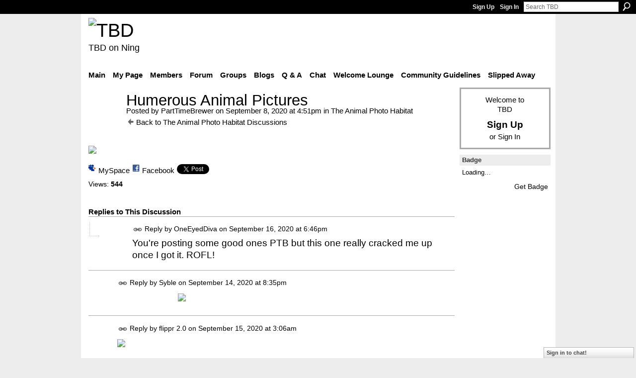

--- FILE ---
content_type: text/html; charset=UTF-8
request_url: http://teebeedee.ning.com/group/photosofallkindsofanimals/forum/topics/humerous-animal-pictures?commentId=1991841%3AComment%3A1873516&groupId=1991841%3AGroup%3A157431
body_size: 46888
content:
<!DOCTYPE html>
<html lang="en" xmlns:og="http://ogp.me/ns#">
    <head data-layout-view="default">
<script>
    window.dataLayer = window.dataLayer || [];
        </script>
<!-- Google Tag Manager -->
<script>(function(w,d,s,l,i){w[l]=w[l]||[];w[l].push({'gtm.start':
new Date().getTime(),event:'gtm.js'});var f=d.getElementsByTagName(s)[0],
j=d.createElement(s),dl=l!='dataLayer'?'&l='+l:'';j.async=true;j.src=
'https://www.googletagmanager.com/gtm.js?id='+i+dl;f.parentNode.insertBefore(j,f);
})(window,document,'script','dataLayer','GTM-T5W4WQ');</script>
<!-- End Google Tag Manager -->
            <meta http-equiv="Content-Type" content="text/html; charset=utf-8" />
    <title>Humerous Animal Pictures - TBD</title>
    <link rel="icon" href="http://teebeedee.ning.com/favicon.ico" type="image/x-icon" />
    <link rel="SHORTCUT ICON" href="http://teebeedee.ning.com/favicon.ico" type="image/x-icon" />
    <meta name="description" content="TBD is a social network" />
<meta name="title" content="Humerous Animal Pictures" />
<meta property="og:type" content="website" />
<meta property="og:url" content="http://teebeedee.ning.com/forum/topics/humerous-animal-pictures?groupUrl=photosofallkindsofanimals&amp;commentId=1991841%3AComment%3A1873516&amp;groupId=1991841%3AGroup%3A157431" />
<meta property="og:title" content="Humerous Animal Pictures" />
<meta property="og:image" content="https://storage.ning.com/topology/rest/1.0/file/get/7869419873?profile=RESIZE_710x">
<meta name="twitter:card" content="summary" />
<meta name="twitter:title" content="Humerous Animal Pictures" />
<meta name="twitter:description" content="TBD is a social network" />
<meta name="twitter:image" content="https://storage.ning.com/topology/rest/1.0/file/get/7869419873?profile=RESIZE_710x" />
<link rel="image_src" href="https://storage.ning.com/topology/rest/1.0/file/get/7869419873?profile=RESIZE_710x" />
<script type="text/javascript">
    djConfig = { baseScriptUri: 'http://teebeedee.ning.com/xn/static-6.11.8.1/js/dojo-0.3.1-ning/', isDebug: false }
ning = {"CurrentApp":{"premium":true,"iconUrl":"https:\/\/storage.ning.com\/topology\/rest\/1.0\/file\/get\/2746163235?profile=UPSCALE_150x150","url":"httpTeeBeeDee.ning.com","domains":[],"online":true,"privateSource":true,"id":"TeeBeeDee","appId":1991841,"description":"a home for TBD members.\nStill breathing, still living and still sharing.","name":"TBD","owner":"3ub11zuu7b15x","createdDate":"2008-01-31T20:54:57.467Z","runOwnAds":false},"CurrentProfile":null,"maxFileUploadSize":5};
        (function(){
            if (!window.ning) { return; }

            var age, gender, rand, obfuscated, combined;

            obfuscated = document.cookie.match(/xgdi=([^;]+)/);
            if (obfuscated) {
                var offset = 100000;
                obfuscated = parseInt(obfuscated[1]);
                rand = obfuscated / offset;
                combined = (obfuscated % offset) ^ rand;
                age = combined % 1000;
                gender = (combined / 1000) & 3;
                gender = (gender == 1 ? 'm' : gender == 2 ? 'f' : 0);
                ning.viewer = {"age":age,"gender":gender};
            }
        })();

        if (window.location.hash.indexOf('#!/') == 0) {
        window.location.replace(window.location.hash.substr(2));
    }
    window.xg = window.xg || {};
xg.captcha = {
    'shouldShow': false,
    'siteKey': '6Ldf3AoUAAAAALPgNx2gcXc8a_5XEcnNseR6WmsT'
};
xg.addOnRequire = function(f) { xg.addOnRequire.functions.push(f); };
xg.addOnRequire.functions = [];
xg.addOnFacebookLoad = function (f) { xg.addOnFacebookLoad.functions.push(f); };
xg.addOnFacebookLoad.functions = [];
xg._loader = {
    p: 0,
    loading: function(set) {  this.p++; },
    onLoad: function(set) {
                this.p--;
        if (this.p == 0 && typeof(xg._loader.onDone) == 'function') {
            xg._loader.onDone();
        }
    }
};
xg._loader.loading('xnloader');
if (window.bzplcm) {
    window.bzplcm._profileCount = 0;
    window.bzplcm._profileSend = function() { if (window.bzplcm._profileCount++ == 1) window.bzplcm.send(); };
}
xg._loader.onDone = function() {
            if(window.bzplcm)window.bzplcm.start('ni');
        xg.shared.util.parseWidgets();    var addOnRequireFunctions = xg.addOnRequire.functions;
    xg.addOnRequire = function(f) { f(); };
    try {
        if (addOnRequireFunctions) { dojo.lang.forEach(addOnRequireFunctions, function(onRequire) { onRequire.apply(); }); }
    } catch (e) {
        if(window.bzplcm)window.bzplcm.ts('nx').send();
        throw e;
    }
    if(window.bzplcm) { window.bzplcm.stop('ni'); window.bzplcm._profileSend(); }
};
window.xn = { track: { event: function() {}, pageView: function() {}, registerCompletedFlow: function() {}, registerError: function() {}, timer: function() { return { lapTime: function() {} }; } } };</script>
<meta name="medium" content="news" /><link rel="alternate" type="application/atom+xml" title="Humerous Animal Pictures - TBD" href="http://teebeedee.ning.com/forum/topics/humerous-animal-pictures?groupUrl=photosofallkindsofanimals&amp;commentId=1991841%3AComment%3A1873516&amp;groupId=1991841%3AGroup%3A157431&amp;feed=yes&amp;xn_auth=no" /><link rel="alternate" type="application/atom+xml" title="The Animal Photo Habitat - TBD" href="http://teebeedee.ning.com/group/photosofallkindsofanimals/forum?sort=mostRecent&amp;feed=yes&amp;xn_auth=no" />
<style type="text/css" media="screen,projection">
#xg_navigation ul div.xg_subtab ul li a {
    color:#333333;
    background:#F2F2F2;
}
#xg_navigation ul div.xg_subtab ul li a:hover {
    color:#000000;
    background:#D9D9D9;
}
</style>

<style type="text/css" media="screen,projection">
@import url("http://static.ning.com/socialnetworkmain/widgets/index/css/common.min.css?xn_version=1229287718");
@import url("http://static.ning.com/socialnetworkmain/widgets/forum/css/component.min.css?xn_version=148829171");
@import url("http://static.ning.com/socialnetworkmain/widgets/chat/css/bottom-bar.min.css?xn_version=512265546");

</style>

<style type="text/css" media="screen,projection">
@import url("/generated-6946911921b1a8-57463101-css?xn_version=202512201152");

</style>

<style type="text/css" media="screen,projection">
@import url("/generated-69468fd4d60f40-62960780-css?xn_version=202512201152");

</style>

<!--[if IE 6]>
    <link rel="stylesheet" type="text/css" href="http://static.ning.com/socialnetworkmain/widgets/index/css/common-ie6.min.css?xn_version=463104712" />
<![endif]-->
<!--[if IE 7]>
<link rel="stylesheet" type="text/css" href="http://static.ning.com/socialnetworkmain/widgets/index/css/common-ie7.css?xn_version=2712659298" />
<![endif]-->
<link rel="EditURI" type="application/rsd+xml" title="RSD" href="http://teebeedee.ning.com/profiles/blog/rsd" />
<script type="text/javascript">(function(a,b){if(/(android|bb\d+|meego).+mobile|avantgo|bada\/|blackberry|blazer|compal|elaine|fennec|hiptop|iemobile|ip(hone|od)|iris|kindle|lge |maemo|midp|mmp|netfront|opera m(ob|in)i|palm( os)?|phone|p(ixi|re)\/|plucker|pocket|psp|series(4|6)0|symbian|treo|up\.(browser|link)|vodafone|wap|windows (ce|phone)|xda|xiino/i.test(a)||/1207|6310|6590|3gso|4thp|50[1-6]i|770s|802s|a wa|abac|ac(er|oo|s\-)|ai(ko|rn)|al(av|ca|co)|amoi|an(ex|ny|yw)|aptu|ar(ch|go)|as(te|us)|attw|au(di|\-m|r |s )|avan|be(ck|ll|nq)|bi(lb|rd)|bl(ac|az)|br(e|v)w|bumb|bw\-(n|u)|c55\/|capi|ccwa|cdm\-|cell|chtm|cldc|cmd\-|co(mp|nd)|craw|da(it|ll|ng)|dbte|dc\-s|devi|dica|dmob|do(c|p)o|ds(12|\-d)|el(49|ai)|em(l2|ul)|er(ic|k0)|esl8|ez([4-7]0|os|wa|ze)|fetc|fly(\-|_)|g1 u|g560|gene|gf\-5|g\-mo|go(\.w|od)|gr(ad|un)|haie|hcit|hd\-(m|p|t)|hei\-|hi(pt|ta)|hp( i|ip)|hs\-c|ht(c(\-| |_|a|g|p|s|t)|tp)|hu(aw|tc)|i\-(20|go|ma)|i230|iac( |\-|\/)|ibro|idea|ig01|ikom|im1k|inno|ipaq|iris|ja(t|v)a|jbro|jemu|jigs|kddi|keji|kgt( |\/)|klon|kpt |kwc\-|kyo(c|k)|le(no|xi)|lg( g|\/(k|l|u)|50|54|\-[a-w])|libw|lynx|m1\-w|m3ga|m50\/|ma(te|ui|xo)|mc(01|21|ca)|m\-cr|me(rc|ri)|mi(o8|oa|ts)|mmef|mo(01|02|bi|de|do|t(\-| |o|v)|zz)|mt(50|p1|v )|mwbp|mywa|n10[0-2]|n20[2-3]|n30(0|2)|n50(0|2|5)|n7(0(0|1)|10)|ne((c|m)\-|on|tf|wf|wg|wt)|nok(6|i)|nzph|o2im|op(ti|wv)|oran|owg1|p800|pan(a|d|t)|pdxg|pg(13|\-([1-8]|c))|phil|pire|pl(ay|uc)|pn\-2|po(ck|rt|se)|prox|psio|pt\-g|qa\-a|qc(07|12|21|32|60|\-[2-7]|i\-)|qtek|r380|r600|raks|rim9|ro(ve|zo)|s55\/|sa(ge|ma|mm|ms|ny|va)|sc(01|h\-|oo|p\-)|sdk\/|se(c(\-|0|1)|47|mc|nd|ri)|sgh\-|shar|sie(\-|m)|sk\-0|sl(45|id)|sm(al|ar|b3|it|t5)|so(ft|ny)|sp(01|h\-|v\-|v )|sy(01|mb)|t2(18|50)|t6(00|10|18)|ta(gt|lk)|tcl\-|tdg\-|tel(i|m)|tim\-|t\-mo|to(pl|sh)|ts(70|m\-|m3|m5)|tx\-9|up(\.b|g1|si)|utst|v400|v750|veri|vi(rg|te)|vk(40|5[0-3]|\-v)|vm40|voda|vulc|vx(52|53|60|61|70|80|81|83|85|98)|w3c(\-| )|webc|whit|wi(g |nc|nw)|wmlb|wonu|x700|yas\-|your|zeto|zte\-/i.test(a.substr(0,4)))window.location.replace(b)})(navigator.userAgent||navigator.vendor||window.opera,'http://teebeedee.ning.com/m/group/discussion?id=1991841%3ATopic%3A1871148');</script>
    </head>
    <body>
<!-- Google Tag Manager (noscript) -->
<noscript><iframe src="https://www.googletagmanager.com/ns.html?id=GTM-T5W4WQ"
height="0" width="0" style="display:none;visibility:hidden"></iframe></noscript>
<!-- End Google Tag Manager (noscript) -->
                <div id="xn_bar">
            <div id="xn_bar_menu">
                <div id="xn_bar_menu_branding" >
                                    </div>

                <div id="xn_bar_menu_more">
                    <form id="xn_bar_menu_search" method="GET" action="http://teebeedee.ning.com/main/search/search">
                        <fieldset>
                            <input type="text" name="q" id="xn_bar_menu_search_query" value="Search TBD" _hint="Search TBD" accesskey="4" class="text xj_search_hint" />
                            <a id="xn_bar_menu_search_submit" href="#" onclick="document.getElementById('xn_bar_menu_search').submit();return false">Search</a>
                        </fieldset>
                    </form>
                </div>

                            <ul id="xn_bar_menu_tabs">
                                            <li><a href="http://teebeedee.ning.com/main/authorization/signUp?target=http%3A%2F%2Fteebeedee.ning.com%2Fforum%2Ftopics%2Fhumerous-animal-pictures%3FgroupUrl%3Dphotosofallkindsofanimals%26commentId%3D1991841%253AComment%253A1873516%26groupId%3D1991841%253AGroup%253A157431">Sign Up</a></li>
                                                <li><a href="http://teebeedee.ning.com/main/authorization/signIn?target=http%3A%2F%2Fteebeedee.ning.com%2Fforum%2Ftopics%2Fhumerous-animal-pictures%3FgroupUrl%3Dphotosofallkindsofanimals%26commentId%3D1991841%253AComment%253A1873516%26groupId%3D1991841%253AGroup%253A157431">Sign In</a></li>
                                    </ul>
                        </div>
        </div>
        
        
        <div id="xg" class="xg_theme xg_widget_forum xg_widget_forum_topic xg_widget_forum_topic_show" data-layout-pack="classic">
            <div id="xg_head">
                <div id="xg_masthead">
                    <p id="xg_sitename"><a id="application_name_header_link" href="/"><img src="http://storage.ning.com/topology/rest/1.0/file/get/2236855831?profile=RESIZE_320x320" alt="TBD"></a></p>
                    <p id="xg_sitedesc" class="xj_site_desc">TBD on Ning</p>
                </div>
                <div id="xg_navigation">
                    <ul>
    <li id="xg_tab_main" class="xg_subtab"><a href="/"><span>Main</span></a></li><li id="xg_tab_profile" class="xg_subtab"><a href="/profiles"><span>My Page</span></a></li><li id="xg_tab_members" class="xg_subtab"><a href="/profiles/members/"><span>Members</span></a></li><li id="xg_tab_forum" class="xg_subtab"><a href="/forum"><span>Forum</span></a></li><li id="xg_tab_groups" class="xg_subtab this"><a href="/groups"><span>Groups</span></a></li><li id="xg_tab_blogs" class="xg_subtab"><a href="/profiles/blog/list"><span>Blogs</span></a></li><li id="xg_tab_xn0" class="xg_subtab"><a href="/group/qa"><span>Q &amp; A</span></a></li><li id="xg_tab_chat" class="xg_subtab"><a href="/chat"><span>Chat</span></a></li><li id="xg_tab_xn3" class="xg_subtab"><a href="/group/thewelcomelounge"><span>Welcome Lounge</span></a></li><li id="xg_tab_xn1" class="xg_subtab"><a href="/group/communityguidelines"><span>Community Guidelines</span></a></li><li id="xg_tab_xn2" class="xg_subtab"><a href="/group/slipped-away"><span>Slipped Away</span></a></li></ul>

                </div>
            </div>
            
            <div id="xg_body">
                
                <div class="xg_column xg_span-16 xj_classic_canvas">
                    <div class="xg_module xg_module_with_dialog">
    <div class="xg_headline xg_headline-img xg_headline-2l">
    <div class="ib"><span class="xg_avatar"><a class="fn url" href="http://teebeedee.ning.com/profile/PartTimeBrewer"  title="PartTimeBrewer"><span class="table_img dy-avatar dy-avatar-64 "><img  class="photo photo" src="http://storage.ning.com/topology/rest/1.0/file/get/2190228735?profile=RESIZE_64x64&amp;width=64&amp;height=64&amp;crop=1%3A1" alt="" /></span></a></span></div>
<div class="tb"><h1>Humerous Animal Pictures</h1>
        <ul class="navigation byline">
            <li><a class="nolink">Posted by </a><a href="/profile/PartTimeBrewer">PartTimeBrewer</a><a class="nolink"> on September 8, 2020 at 4:51pm in </a><a href="http://teebeedee.ning.com/group/photosofallkindsofanimals">The Animal Photo Habitat</a></li>
            <li><a href="http://teebeedee.ning.com/group/photosofallkindsofanimals/forum" class="xg_sprite xg_sprite-back">Back to The Animal Photo Habitat Discussions</a></li>
        </ul>
    </div>
</div>
    <div class="xg_module_body">
        <div class="discussion" data-category-id="">
            <div class="description">
                                <div class="xg_user_generated">
                    <p><a href="https://storage.ning.com/topology/rest/1.0/file/get/7869419873?profile=original" target="_blank" rel="noopener"><img src="https://storage.ning.com/topology/rest/1.0/file/get/7869419873?profile=RESIZE_710x" class="align-left"/></a></p>                </div>
            </div>
        </div>
                    <p class="small" id="tagsList" style="display:none">Tags:<br/></p>
                <div class="left-panel">
                            <p class="share-links clear">
                <a href="http://www.myspace.com/Modules/PostTo/Pages/?t=Humerous%20Animal%20Pictures&c=Check%20out%20%22Humerous%20Animal%20Pictures%22%20on%20TBD&u=http%3A%2F%2Fteebeedee.ning.com%2Fxn%2Fdetail%2F1991841%3ATopic%3A1871148&l=2" class="post_to_myspace" target="_blank">MySpace</a>            <script>!function(d,s,id){var js,fjs=d.getElementsByTagName(s)[0];if(!d.getElementById(id)){js=d.createElement(s);js.id=id;js.src="//platform.twitter.com/widgets.js";fjs.parentNode.insertBefore(js,fjs);}}(document,"script","twitter-wjs");</script>
                    <span class="xg_tweet">
        <a href="https://twitter.com/share" class="post_to_twitter twitter-share-button" target="_blank"
            data-text="Checking out &quot;Humerous Animal Pictures&quot; on TBD:" data-url="http://teebeedee.ning.com/group/photosofallkindsofanimals/forum/topics/humerous-animal-pictures?commentId=1991841%3AComment%3A1873516&amp;groupId=1991841%3AGroup%3A157431" data-count="none" data-dnt="true">Tweet</a>
        </span>
                <a class="post_to_facebook xj_post_to_facebook" href="http://www.facebook.com/share.php?u=http%3A%2F%2Fteebeedee.ning.com%2Fgroup%2Fphotosofallkindsofanimals%2Fforum%2Ftopics%2Fhumerous-animal-pictures%3FcommentId%3D1991841%253AComment%253A1873516%26groupId%3D1991841%253AGroup%253A157431%26xg_source%3Dfacebookshare&amp;t=" _url="http://teebeedee.ning.com/group/photosofallkindsofanimals/forum/topics/humerous-animal-pictures?commentId=1991841%3AComment%3A1873516&amp;groupId=1991841%3AGroup%3A157431&amp;xg_source=facebookshare" _title="" _log="{&quot;module&quot;:&quot;forum&quot;,&quot;page&quot;:&quot;topic&quot;,&quot;action&quot;:&quot;show&quot;}">Facebook</a>
                    </p>
                            <script>xg.addOnRequire(function () { xg.post('/main/viewcount/update?xn_out=json', {key: '1991841:Topic:1871148', x: 'adfb279'}); });</script>                <p class="small dy-clear view-count-container">
    <span class="view-count-label">Views:</span> <span class="view-count">544</span></p>

                    </div>
                <dl id="cf" class="discussion noindent">
                    </dl>
    </div>
</div>
    <div class="xg_module">
            <div id="discussionReplies" >
            <div class="xg_module_body">
                <h3 id="comments" _scrollTo="cid-1991841:Comment:1873516">Replies to This Discussion</h3>
                                    <dl class="discussion clear i1 xg_lightborder">
    <dt class="byline">
        <a name="1991841:Comment:1873516" id="cid-1991841:Comment:1873516"></a>         <span class="xg_avatar"><a class="fn url" href="http://teebeedee.ning.com/profile/ShareefahAbdullah"  title="OneEyedDiva"><span class="table_img dy-avatar dy-avatar-48 "><img  class="photo photo left" src="http://storage.ning.com/topology/rest/1.0/file/get/7996883295?profile=RESIZE_48X48&amp;width=48&amp;height=48&amp;crop=1%3A1" alt="" /></span></a></span><a name="1991841Comment1873516" href="http://teebeedee.ning.com/xn/detail/1991841:Comment:1873516" title="Permalink to this Reply" class="xg_icon xg_icon-permalink">Permalink</a> Reply by <a href="http://teebeedee.ning.com/group/photosofallkindsofanimals/forum/topic/listForContributor?user=3f2ctbkpqmipp" class="fn url">OneEyedDiva</a> on <span class="timestamp">September 16, 2020 at 6:46pm</span>    </dt>
        <dd>
                        <div class="description" id="desc_1991841Comment1873516"><div class="xg_user_generated"><p><span style="font-size: 14pt;">You're posting some good ones PTB but this one really cracked me up once I got it. ROFL!</span></p></div></div>
                </dd>
        <dd>
        <ul class="actionlinks">
    <li class="actionlink"></li>    </ul>
</dl>
<dl class="discussion clear i0 xg_lightborder">
    <dt class="byline">
        <a name="1991841:Comment:1873078" id="cid-1991841:Comment:1873078"></a>         <span class="xg_avatar"><a class="fn url" href="http://teebeedee.ning.com/profile/Syble"  title="Syble"><span class="table_img dy-avatar dy-avatar-48 "><img  class="photo photo left" src="http://storage.ning.com/topology/rest/1.0/file/get/9031461291?profile=RESIZE_48X48&amp;width=48&amp;height=48&amp;crop=1%3A1" alt="" /></span></a></span><a name="1991841Comment1873078" href="http://teebeedee.ning.com/xn/detail/1991841:Comment:1873078" title="Permalink to this Reply" class="xg_icon xg_icon-permalink">Permalink</a> Reply by <a href="http://teebeedee.ning.com/group/photosofallkindsofanimals/forum/topic/listForContributor?user=0k7u1862ugne4" class="fn url">Syble</a> on <span class="timestamp">September 14, 2020 at 8:35pm</span>    </dt>
        <dd>
                        <div class="description" id="desc_1991841Comment1873078"><div class="xg_user_generated"><p><a href="https://storage.ning.com/topology/rest/1.0/file/get/7928779665?profile=original" target="_blank" rel="noopener"><img src="https://storage.ning.com/topology/rest/1.0/file/get/7928779665?profile=RESIZE_710x" width="400" class="align-center"/></a></p></div></div>
                </dd>
        <dd>
        <ul class="actionlinks">
    <li class="actionlink"></li>    </ul>
</dl>
<dl class="discussion clear i0 xg_lightborder">
    <dt class="byline">
        <a name="1991841:Comment:1873086" id="cid-1991841:Comment:1873086"></a>         <span class="xg_avatar"><a class="fn url" href="http://teebeedee.ning.com/profile/flipper"  title="flippr 2.0"><span class="table_img dy-avatar dy-avatar-48 "><img  class="photo photo left" src="http://storage.ning.com/topology/rest/1.0/file/get/10643066252?profile=RESIZE_48X48&amp;width=48&amp;height=48&amp;crop=1%3A1" alt="" /></span></a></span><a name="1991841Comment1873086" href="http://teebeedee.ning.com/xn/detail/1991841:Comment:1873086" title="Permalink to this Reply" class="xg_icon xg_icon-permalink">Permalink</a> Reply by <a href="http://teebeedee.ning.com/group/photosofallkindsofanimals/forum/topic/listForContributor?user=071e7bbsak9mv" class="fn url">flippr 2.0</a> on <span class="timestamp">September 15, 2020 at 3:06am</span>    </dt>
        <dd>
                        <div class="description" id="desc_1991841Comment1873086"><div class="xg_user_generated"><p><a href="https://storage.ning.com/topology/rest/1.0/file/get/7929507652?profile=original" target="_blank" rel="noopener"><img src="https://storage.ning.com/topology/rest/1.0/file/get/7929507652?profile=RESIZE_710x" class="align-full" width="350"/></a></p></div></div>
                </dd>
        <dd>
        <ul class="actionlinks">
    <li class="actionlink"></li>    </ul>
</dl>
<dl class="discussion clear i0 xg_lightborder">
    <dt class="byline">
        <a name="1991841:Comment:1873467" id="cid-1991841:Comment:1873467"></a>         <span class="xg_avatar"><a class="fn url" href="http://teebeedee.ning.com/profile/PartTimeBrewer"  title="PartTimeBrewer"><span class="table_img dy-avatar dy-avatar-48 "><img  class="photo photo left" src="http://storage.ning.com/topology/rest/1.0/file/get/2190228735?profile=RESIZE_48X48&amp;width=48&amp;height=48&amp;crop=1%3A1" alt="" /></span></a></span><a name="1991841Comment1873467" href="http://teebeedee.ning.com/xn/detail/1991841:Comment:1873467" title="Permalink to this Reply" class="xg_icon xg_icon-permalink">Permalink</a> Reply by <a href="http://teebeedee.ning.com/group/photosofallkindsofanimals/forum/topic/listForContributor?user=0kbcuchg8ova0" class="fn url">PartTimeBrewer</a> on <span class="timestamp">September 16, 2020 at 12:19pm</span>    </dt>
        <dd>
                        <div class="description" id="desc_1991841Comment1873467"><div class="xg_user_generated"><p><a href="https://storage.ning.com/topology/rest/1.0/file/get/7934276889?profile=original" target="_blank" rel="noopener"><img src="https://storage.ning.com/topology/rest/1.0/file/get/7934276889?profile=RESIZE_710x" class="align-center" width="500" height="399"/></a></p></div></div>
                </dd>
        <dd>
        <ul class="actionlinks">
    <li class="actionlink"></li>    </ul>
</dl>
<dl class="discussion clear i0 xg_lightborder">
    <dt class="byline">
        <a name="1991841:Comment:1873637" id="cid-1991841:Comment:1873637"></a>         <span class="xg_avatar"><a class="fn url" href="http://teebeedee.ning.com/profile/Syble"  title="Syble"><span class="table_img dy-avatar dy-avatar-48 "><img  class="photo photo left" src="http://storage.ning.com/topology/rest/1.0/file/get/9031461291?profile=RESIZE_48X48&amp;width=48&amp;height=48&amp;crop=1%3A1" alt="" /></span></a></span><a name="1991841Comment1873637" href="http://teebeedee.ning.com/xn/detail/1991841:Comment:1873637" title="Permalink to this Reply" class="xg_icon xg_icon-permalink">Permalink</a> Reply by <a href="http://teebeedee.ning.com/group/photosofallkindsofanimals/forum/topic/listForContributor?user=0k7u1862ugne4" class="fn url">Syble</a> on <span class="timestamp">September 17, 2020 at 7:27am</span>    </dt>
        <dd>
                        <div class="description" id="desc_1991841Comment1873637"><div class="xg_user_generated"><p><a href="https://storage.ning.com/topology/rest/1.0/file/get/7937887464?profile=original" target="_blank" rel="noopener"><img src="https://storage.ning.com/topology/rest/1.0/file/get/7937887464?profile=RESIZE_710x" width="400" class="align-center"/></a></p></div></div>
                </dd>
        <dd>
        <ul class="actionlinks">
    <li class="actionlink"></li>    </ul>
</dl>
<dl class="discussion clear i1 xg_lightborder">
    <dt class="byline">
        <a name="1991841:Comment:1873768" id="cid-1991841:Comment:1873768"></a>         <span class="xg_avatar"><a class="fn url" href="http://teebeedee.ning.com/profile/Josephine"  title="Jozee"><span class="table_img dy-avatar dy-avatar-48 "><img  class="photo photo left" src="http://storage.ning.com/topology/rest/1.0/file/get/10906561690?profile=RESIZE_48X48&amp;width=48&amp;height=48&amp;crop=1%3A1" alt="" /></span></a></span><a name="1991841Comment1873768" href="http://teebeedee.ning.com/xn/detail/1991841:Comment:1873768" title="Permalink to this Reply" class="xg_icon xg_icon-permalink">Permalink</a> Reply by <a href="http://teebeedee.ning.com/group/photosofallkindsofanimals/forum/topic/listForContributor?user=01lpuaqa56dk1" class="fn url">Jozee</a> on <span class="timestamp">September 17, 2020 at 8:38am</span>    </dt>
        <dd>
                        <div class="description" id="desc_1991841Comment1873768"><div class="xg_user_generated"><p>All good ones!</p></div></div>
                </dd>
        <dd>
        <ul class="actionlinks">
    <li class="actionlink"></li>    </ul>
</dl>
<dl class="discussion clear i2 xg_lightborder">
    <dt class="byline">
        <a name="1991841:Comment:1873769" id="cid-1991841:Comment:1873769"></a>         <span class="xg_avatar"><a class="fn url" href="http://teebeedee.ning.com/profile/Josephine"  title="Jozee"><span class="table_img dy-avatar dy-avatar-48 "><img  class="photo photo left" src="http://storage.ning.com/topology/rest/1.0/file/get/10906561690?profile=RESIZE_48X48&amp;width=48&amp;height=48&amp;crop=1%3A1" alt="" /></span></a></span><a name="1991841Comment1873769" href="http://teebeedee.ning.com/xn/detail/1991841:Comment:1873769" title="Permalink to this Reply" class="xg_icon xg_icon-permalink">Permalink</a> Reply by <a href="http://teebeedee.ning.com/group/photosofallkindsofanimals/forum/topic/listForContributor?user=01lpuaqa56dk1" class="fn url">Jozee</a> on <span class="timestamp">September 17, 2020 at 8:53am</span>    </dt>
        <dd>
                        <div class="description" id="desc_1991841Comment1873769"><div class="xg_user_generated"><p><a href="https://storage.ning.com/topology/rest/1.0/file/get/7938141073?profile=original" target="_blank" rel="noopener"><img src="https://storage.ning.com/topology/rest/1.0/file/get/7938141073?profile=RESIZE_710x" class="align-center"/></a></p></div></div>
                </dd>
        <dd>
        <ul class="actionlinks">
    <li class="actionlink"></li>    </ul>
</dl>
<dl class="discussion clear i3 xg_lightborder">
    <dt class="byline">
        <a name="1991841:Comment:1873780" id="cid-1991841:Comment:1873780"></a>         <span class="xg_avatar"><a class="fn url" href="http://teebeedee.ning.com/profile/Syble"  title="Syble"><span class="table_img dy-avatar dy-avatar-48 "><img  class="photo photo left" src="http://storage.ning.com/topology/rest/1.0/file/get/9031461291?profile=RESIZE_48X48&amp;width=48&amp;height=48&amp;crop=1%3A1" alt="" /></span></a></span><a name="1991841Comment1873780" href="http://teebeedee.ning.com/xn/detail/1991841:Comment:1873780" title="Permalink to this Reply" class="xg_icon xg_icon-permalink">Permalink</a> Reply by <a href="http://teebeedee.ning.com/group/photosofallkindsofanimals/forum/topic/listForContributor?user=0k7u1862ugne4" class="fn url">Syble</a> on <span class="timestamp">September 17, 2020 at 9:38am</span>    </dt>
        <dd>
                        <div class="description" id="desc_1991841Comment1873780"><div class="xg_user_generated"><p>LOL  I can relate to that.</p></div></div>
                </dd>
        <dd>
        <ul class="actionlinks">
    <li class="actionlink"></li>    </ul>
</dl>
<dl class="discussion clear i3 xg_lightborder">
    <dt class="byline">
        <a name="1991841:Comment:1873698" id="cid-1991841:Comment:1873698"></a>         <span class="xg_avatar"><a class="fn url" href="http://teebeedee.ning.com/profile/PartTimeBrewer"  title="PartTimeBrewer"><span class="table_img dy-avatar dy-avatar-48 "><img  class="photo photo left" src="http://storage.ning.com/topology/rest/1.0/file/get/2190228735?profile=RESIZE_48X48&amp;width=48&amp;height=48&amp;crop=1%3A1" alt="" /></span></a></span><a name="1991841Comment1873698" href="http://teebeedee.ning.com/xn/detail/1991841:Comment:1873698" title="Permalink to this Reply" class="xg_icon xg_icon-permalink">Permalink</a> Reply by <a href="http://teebeedee.ning.com/group/photosofallkindsofanimals/forum/topic/listForContributor?user=0kbcuchg8ova0" class="fn url">PartTimeBrewer</a> on <span class="timestamp">September 17, 2020 at 11:27am</span>    </dt>
        <dd>
                        <div class="description" id="desc_1991841Comment1873698"><div class="xg_user_generated"><p>I think your spirit animal was in my back yard last night.</p></div></div>
                </dd>
        <dd>
        <ul class="actionlinks">
    <li class="actionlink"></li>    </ul>
</dl>
<dl class="discussion clear i4 xg_lightborder">
    <dt class="byline">
        <a name="1991841:Comment:1873700" id="cid-1991841:Comment:1873700"></a>         <span class="xg_avatar"><a class="fn url" href="http://teebeedee.ning.com/profile/Syble"  title="Syble"><span class="table_img dy-avatar dy-avatar-48 "><img  class="photo photo left" src="http://storage.ning.com/topology/rest/1.0/file/get/9031461291?profile=RESIZE_48X48&amp;width=48&amp;height=48&amp;crop=1%3A1" alt="" /></span></a></span><a name="1991841Comment1873700" href="http://teebeedee.ning.com/xn/detail/1991841:Comment:1873700" title="Permalink to this Reply" class="xg_icon xg_icon-permalink">Permalink</a> Reply by <a href="http://teebeedee.ning.com/group/photosofallkindsofanimals/forum/topic/listForContributor?user=0k7u1862ugne4" class="fn url">Syble</a> on <span class="timestamp">September 17, 2020 at 12:33pm</span>    </dt>
        <dd>
                        <div class="description" id="desc_1991841Comment1873700"><div class="xg_user_generated"><p>3 of them were on my patio.</p>
<p><a href="https://storage.ning.com/topology/rest/1.0/file/get/7938648278?profile=original" target="_blank" rel="noopener"><img src="https://storage.ning.com/topology/rest/1.0/file/get/7938648278?profile=RESIZE_710x" width="500" class="align-center"/></a></p></div></div>
                </dd>
        <dd>
        <ul class="actionlinks">
    <li class="actionlink"></li>    </ul>
</dl>
<dl class="discussion clear i4 xg_lightborder">
    <dt class="byline">
        <a name="1991841:Comment:1879346" id="cid-1991841:Comment:1879346"></a>         <span class="xg_avatar"><a class="fn url" href="http://teebeedee.ning.com/profile/Josephine"  title="Jozee"><span class="table_img dy-avatar dy-avatar-48 "><img  class="photo photo left" src="http://storage.ning.com/topology/rest/1.0/file/get/10906561690?profile=RESIZE_48X48&amp;width=48&amp;height=48&amp;crop=1%3A1" alt="" /></span></a></span><a name="1991841Comment1879346" href="http://teebeedee.ning.com/xn/detail/1991841:Comment:1879346" title="Permalink to this Reply" class="xg_icon xg_icon-permalink">Permalink</a> Reply by <a href="http://teebeedee.ning.com/group/photosofallkindsofanimals/forum/topic/listForContributor?user=01lpuaqa56dk1" class="fn url">Jozee</a> on <span class="timestamp">September 28, 2020 at 11:24am</span>    </dt>
        <dd>
                        <div class="description" id="desc_1991841Comment1879346"><div class="xg_user_generated"><p>Lol!</p></div></div>
                </dd>
        <dd>
        <ul class="actionlinks">
    <li class="actionlink"></li>    </ul>
</dl>
<dl class="discussion clear i0 xg_lightborder">
    <dt class="byline">
        <a name="1991841:Comment:1873802" id="cid-1991841:Comment:1873802"></a>         <span class="xg_avatar"><a class="fn url" href="http://teebeedee.ning.com/profile/PartTimeBrewer"  title="PartTimeBrewer"><span class="table_img dy-avatar dy-avatar-48 "><img  class="photo photo left" src="http://storage.ning.com/topology/rest/1.0/file/get/2190228735?profile=RESIZE_48X48&amp;width=48&amp;height=48&amp;crop=1%3A1" alt="" /></span></a></span><a name="1991841Comment1873802" href="http://teebeedee.ning.com/xn/detail/1991841:Comment:1873802" title="Permalink to this Reply" class="xg_icon xg_icon-permalink">Permalink</a> Reply by <a href="http://teebeedee.ning.com/group/photosofallkindsofanimals/forum/topic/listForContributor?user=0kbcuchg8ova0" class="fn url">PartTimeBrewer</a> on <span class="timestamp">September 17, 2020 at 11:28am</span>    </dt>
        <dd>
                        <div class="description" id="desc_1991841Comment1873802"><div class="xg_user_generated"><p><a href="https://storage.ning.com/topology/rest/1.0/file/get/7938503257?profile=original" target="_blank" rel="noopener"><img src="https://storage.ning.com/topology/rest/1.0/file/get/7938503257?profile=RESIZE_710x" class="align-center" width="507" height="353"/></a></p></div></div>
                </dd>
        <dd>
        <ul class="actionlinks">
    <li class="actionlink"></li>    </ul>
</dl>
                            <ul class="pagination easyclear ">
                        <li><a class="" href="http://teebeedee.ning.com/forum/topics/humerous-animal-pictures?groupUrl=photosofallkindsofanimals&amp;groupId=1991841%3AGroup%3A157431&amp;id=1991841%3ATopic%3A1871148&amp;page=1#comments">‹ Previous</a></li>
                        <li><a href="http://teebeedee.ning.com/forum/topics/humerous-animal-pictures?groupUrl=photosofallkindsofanimals&amp;groupId=1991841%3AGroup%3A157431&amp;id=1991841%3ATopic%3A1871148&amp;page=1#comments">1</a></li>
                        <li><span>2</span></li>
                    <li><a href="http://teebeedee.ning.com/forum/topics/humerous-animal-pictures?groupUrl=photosofallkindsofanimals&amp;groupId=1991841%3AGroup%3A157431&amp;id=1991841%3ATopic%3A1871148&amp;page=3#comments">3</a></li>
                            <li><a href="http://teebeedee.ning.com/forum/topics/humerous-animal-pictures?groupUrl=photosofallkindsofanimals&amp;groupId=1991841%3AGroup%3A157431&amp;id=1991841%3ATopic%3A1871148&amp;page=4#comments">4</a></li>
                                <li><a href="http://teebeedee.ning.com/forum/topics/humerous-animal-pictures?groupUrl=photosofallkindsofanimals&amp;groupId=1991841%3AGroup%3A157431&amp;id=1991841%3ATopic%3A1871148&amp;page=5#comments">5</a></li>
                                <li><a class="" href="http://teebeedee.ning.com/forum/topics/humerous-animal-pictures?groupUrl=photosofallkindsofanimals&amp;groupId=1991841%3AGroup%3A157431&amp;id=1991841%3ATopic%3A1871148&amp;page=3#comments">Next ›</a></li>
                                <li class="right">
                        <span style="display:none" dojoType="Pagination" _maxPage="5" _gotoUrl="http://teebeedee.ning.com/forum/topics/humerous-animal-pictures?groupUrl=photosofallkindsofanimals&amp;groupId=1991841%3AGroup%3A157431&amp;id=1991841%3ATopic%3A1871148&amp;page=__PAGE___#comments">
                        <label>Page</label>
                        <input class="textfield pagination_input align-right" value="3" type="text" name="goto_page" size="2"/>
                        <input class="goto_button button" value="Go" type="button"/></span>
                    </li>
                            </ul>
                    </div>
            <div class="xg_module_foot">
                                    <p class="left">
                        <a class="xg_icon xg_icon-rss" href="http://teebeedee.ning.com/forum/topics/humerous-animal-pictures?groupUrl=photosofallkindsofanimals&amp;commentId=1991841%3AComment%3A1873516&amp;groupId=1991841%3AGroup%3A157431&amp;feed=yes&amp;xn_auth=no">RSS</a>
                    </p>
                            </div>
        </div>
    </div>

                </div>
                <div class="xg_column xg_span-4 xg_last xj_classic_sidebar">
                        <div class="xg_module" id="xg_module_account">
        <div class="xg_module_body xg_signup xg_lightborder">
            <p>Welcome to<br />TBD</p>
                        <p class="last-child"><big><strong><a href="http://teebeedee.ning.com/main/authorization/signUp?target=http%3A%2F%2Fteebeedee.ning.com%2Fforum%2Ftopics%2Fhumerous-animal-pictures%3FgroupUrl%3Dphotosofallkindsofanimals%26commentId%3D1991841%253AComment%253A1873516%26groupId%3D1991841%253AGroup%253A157431">Sign Up</a></strong></big><br/>or <a href="http://teebeedee.ning.com/main/authorization/signIn?target=http%3A%2F%2Fteebeedee.ning.com%2Fforum%2Ftopics%2Fhumerous-animal-pictures%3FgroupUrl%3Dphotosofallkindsofanimals%26commentId%3D1991841%253AComment%253A1873516%26groupId%3D1991841%253AGroup%253A157431" style="white-space:nowrap">Sign In</a></p>
                    </div>
    </div>
	<div class="xg_module module_badge">
		<div class="xg_module_head">
	    <h2>Badge</h2>
	    </div>
	    <div class="xg_module_body xj_badge_body xj_embed_container" data-module_name="badge" _embedCode="&lt;object classid=&quot;clsid:D27CDB6E-AE6D-11cf-96B8-444553540000&quot; codebase=&quot;http://fpdownload.macromedia.com/get/flashplayer/current/swflash.cab&quot;
    id=&quot;badgeSwf&quot; width=&quot;100%&quot; height=&quot;104&quot; &gt;
    &lt;param name=&quot;movie&quot; value=&quot;http://static.ning.com/socialnetworkmain/widgets/index/swf/badge.swf?xn_version=124632088&quot; /&gt;
    &lt;param name=&quot;quality&quot; value=&quot;high&quot; /&gt;
    &lt;param name=&quot;bgcolor&quot; value=&quot;#FFFFCC&quot; /&gt;
    &lt;param name=&quot;flashvars&quot; value=&quot;hideVisit=1&amp;amp;config=http%3A%2F%2Fteebeedee.ning.com%2Fmain%2Fbadge%2FshowPlayerConfig%3Fsize%3Dsmall%26v%3D11&amp;amp;backgroundColor=0xFFFFCC&amp;amp;textColor=0x000000&quot; /&gt;
    &lt;param name=&quot;wmode&quot; value=&quot;opaque&quot;/&gt;
    &lt;param name=&quot;allowScriptAccess&quot; value=&quot;always&quot; /&gt;
&lt;embed
    class=&quot;xj_badge_embed&quot;
    src=&quot;http://static.ning.com/socialnetworkmain/widgets/index/swf/badge.swf?xn_version=124632088&quot;
    quality=high
    bgColor=&quot;#FFFFCC&quot;
    width=&quot;100%&quot;
    height=&quot;104&quot;
    name=&quot;badgeSwf&quot;
    type=&quot;application/x-shockwave-flash&quot;
    pluginspage=&quot;http://www.macromedia.com/go/getflashplayer&quot;
    wmode=&quot;opaque&quot;
    FlashVars=&quot;hideVisit=1&amp;amp;config=http%3A%2F%2Fteebeedee.ning.com%2Fmain%2Fbadge%2FshowPlayerConfig%3Fsize%3Dsmall%26v%3D11&amp;amp;backgroundColor=0xFFFFCC&amp;amp;textColor=0x000000&quot;
    scale=&quot;noscale&quot;
    allowScriptAccess=&quot;always&quot;&gt;
&lt;/embed&gt;
&lt;/object&gt;">
    Loading…</div>
	    <div class="xg_module_foot">
	        <p class="right"><a href="http://teebeedee.ning.com/main/embeddable/list">Get Badge</a></p>
	    </div>
	</div>

                </div>
            </div>
            <div id="xg_foot">
                <p class="left">
    © 2026             &nbsp; Created by <a href="/profile/Aggie">Aggie</a>.            &nbsp;
    Powered by<a class="poweredBy-logo" href="https://www.ning.com/" title="" alt="" rel="dofollow">
    <img class="poweredbylogo" width="87" height="15" src="http://static.ning.com/socialnetworkmain/widgets/index/gfx/Ning_MM_footer_wht@2x.png?xn_version=2105418020"
         title="Ning Website Builder" alt="Website builder | Create website | Ning.com">
</a>    </p>
    <p class="right xg_lightfont">
                    <a href="http://teebeedee.ning.com/main/embeddable/list">Badges</a> &nbsp;|&nbsp;
                        <a href="http://teebeedee.ning.com/main/authorization/signUp?target=http%3A%2F%2Fteebeedee.ning.com%2Fmain%2Findex%2Freport&amp;groupToJoin=photosofallkindsofanimals" dojoType="PromptToJoinLink" _joinPromptText="Like what you see in The Animal Photo Habitat? Join Now!" _hasSignUp="true" _signInUrl="http://teebeedee.ning.com/main/authorization/signIn?target=http%3A%2F%2Fteebeedee.ning.com%2Fmain%2Findex%2Freport&amp;groupToJoin=photosofallkindsofanimals">Report an Issue</a> &nbsp;|&nbsp;
                        <a href="http://teebeedee.ning.com/main/authorization/termsOfService?previousUrl=http%3A%2F%2Fteebeedee.ning.com%2Fforum%2Ftopics%2Fhumerous-animal-pictures%3FgroupUrl%3Dphotosofallkindsofanimals%26commentId%3D1991841%253AComment%253A1873516%26groupId%3D1991841%253AGroup%253A157431">Terms of Service</a>
            </p>

            </div>
        </div>
        
        <div id="xj_baz17246" class="xg_theme"></div>
<div id="xg_overlay" style="display:none;">
<!--[if lte IE 6.5]><iframe></iframe><![endif]-->
</div>
<!--googleoff: all--><noscript>
	<style type="text/css" media="screen">
        #xg { position:relative;top:120px; }
        #xn_bar { top:120px; }
	</style>
	<div class="errordesc noscript">
		<div>
            <h3><strong>Hello, you need to enable JavaScript to use TBD.</strong></h3>
            <p>Please check your browser settings or contact your system administrator.</p>
			<img src="/xn_resources/widgets/index/gfx/jstrk_off.gif" alt="" height="1" width="1" />
		</div>
	</div>
</noscript><!--googleon: all-->
<script type="text/javascript" src="http://static.ning.com/socialnetworkmain/widgets/lib/core.min.js?xn_version=1651386455"></script>        <script>
            var sources = ["http:\/\/static.ning.com\/socialnetworkmain\/widgets\/lib\/js\/jquery\/jquery-ui.min.js?xn_version=2186421962","http:\/\/static.ning.com\/socialnetworkmain\/widgets\/lib\/js\/modernizr\/modernizr.custom.js?xn_version=202512201152","http:\/\/static.ning.com\/socialnetworkmain\/widgets\/lib\/js\/jquery\/jstorage.min.js?xn_version=1968060033","http:\/\/static.ning.com\/socialnetworkmain\/widgets\/lib\/js\/jquery\/jquery.autoResize.js?xn_version=202512201152","http:\/\/static.ning.com\/socialnetworkmain\/widgets\/lib\/js\/jquery\/jquery.jsonp.min.js?xn_version=1071124156","http:\/\/static.ning.com\/socialnetworkmain\/widgets\/lib\/js\/Base64.js?xn_version=202512201152","http:\/\/static.ning.com\/socialnetworkmain\/widgets\/lib\/js\/jquery\/jquery.ui.widget.js?xn_version=202512201152","http:\/\/static.ning.com\/socialnetworkmain\/widgets\/lib\/js\/jquery\/jquery.iframe-transport.js?xn_version=202512201152","http:\/\/static.ning.com\/socialnetworkmain\/widgets\/lib\/js\/jquery\/jquery.fileupload.js?xn_version=202512201152","https:\/\/storage.ning.com\/topology\/rest\/1.0\/file\/get\/12882178894?profile=original&r=1724772595","https:\/\/storage.ning.com\/topology\/rest\/1.0\/file\/get\/12882178901?profile=original&r=1724772596","https:\/\/storage.ning.com\/topology\/rest\/1.0\/file\/get\/11108789498?profile=original&r=1684134908","https:\/\/storage.ning.com\/topology\/rest\/1.0\/file\/get\/11108790287?profile=original&r=1684134908","https:\/\/storage.ning.com\/topology\/rest\/1.0\/file\/get\/11108932852?profile=original&r=1684135603"];
            var numSources = sources.length;
                        var heads = document.getElementsByTagName('head');
            var node = heads.length > 0 ? heads[0] : document.body;
            var onloadFunctionsObj = {};

            var createScriptTagFunc = function(source) {
                var script = document.createElement('script');
                
                script.type = 'text/javascript';
                                var currentOnLoad = function() {xg._loader.onLoad(source);};
                if (script.readyState) { //for IE (including IE9)
                    script.onreadystatechange = function() {
                        if (script.readyState == 'complete' || script.readyState == 'loaded') {
                            script.onreadystatechange = null;
                            currentOnLoad();
                        }
                    }
                } else {
                   script.onerror = script.onload = currentOnLoad;
                }

                script.src = source;
                node.appendChild(script);
            };

            for (var i = 0; i < numSources; i++) {
                                xg._loader.loading(sources[i]);
                createScriptTagFunc(sources[i]);
            }
        </script>
    <script type="text/javascript">
if (!ning._) {ning._ = {}}
ning._.compat = { encryptedToken: "<empty>" }
ning._.CurrentServerTime = "2026-01-18T03:08:40+00:00";
ning._.probableScreenName = "";
ning._.domains = {
    base: 'ning.com',
    ports: { http: '80', ssl: '443' }
};
ning.loader.version = '202512201152'; // DEP-251220_1:477f7ee 33
djConfig.parseWidgets = false;
</script>
    <script type="text/javascript">
        xg.token = '';
xg.canTweet = false;
xg.cdnHost = 'static.ning.com';
xg.version = '202512201152';
xg.useMultiCdn = true;
xg.staticRoot = 'socialnetworkmain';
xg.xnTrackHost = "coll.ning.com";
    xg.cdnDefaultPolicyHost = 'static';
    xg.cdnPolicy = [];
xg.global = xg.global || {};
xg.global.currentMozzle = 'forum';
xg.global.userCanInvite = false;
xg.global.requestBase = '';
xg.global.locale = 'en_US';
xg.num_thousand_sep = ",";
xg.num_decimal_sep = ".";
(function() {
    dojo.addOnLoad(function() {
        if(window.bzplcm) { window.bzplcm.ts('hr'); window.bzplcm._profileSend(); }
            });
            ning.loader.require('xg.shared.SpamFolder', function() { xg._loader.onLoad('xnloader'); });
    })();    </script>
    <div class="xg_chat chatFooter signedOut" >
        <div id="userListContainer" class="xg_verticalPane xg_userWidth">
            <div class="xg_chatBar xg_bottomBar xg_userBar">
                <a class="xg_info xg_info_full" href="/main/authorization/signIn?chat=true">Sign in to chat!</a>            </div>
        </div>
    </div>
<script>
    document.addEventListener("DOMContentLoaded", function () {
        if (!dataLayer) {
            return;
        }
        var handler = function (event) {
            var element = event.currentTarget;
            if (element.hasAttribute('data-track-disable')) {
                return;
            }
            var options = JSON.parse(element.getAttribute('data-track'));
            dataLayer.push({
                'event'         : 'trackEvent',
                'eventType'     : 'googleAnalyticsNetwork',
                'eventCategory' : options && options.category || '',
                'eventAction'   : options && options.action || '',
                'eventLabel'    : options && options.label || '',
                'eventValue'    : options && options.value || ''
            });
            if (options && options.ga4) {
                dataLayer.push(options.ga4);
            }
        };
        var elements = document.querySelectorAll('[data-track]');
        for (var i = 0; i < elements.length; i++) {
            elements[i].addEventListener('click', handler);
        }
    });
</script>


    </body>
</html>
